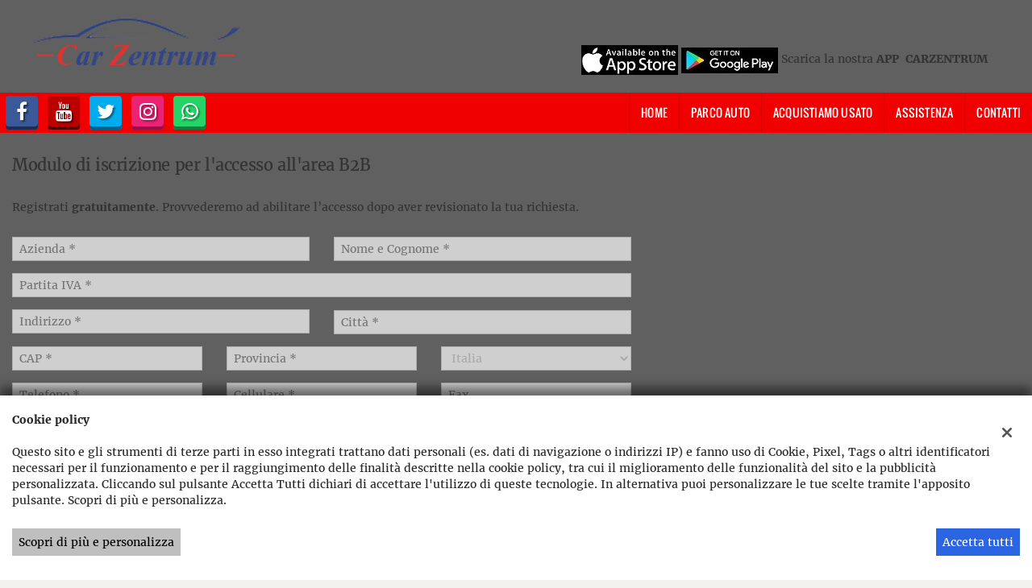

--- FILE ---
content_type: text/html; charset=UTF-8
request_url: https://www.carzentrum.it/registrazione-commerciante/
body_size: 17109
content:
<!DOCTYPE html>
<html lang="it-IT" class="no-js">
<head>
    <meta charset="UTF-8">
    <meta name="viewport" content="width=device-width, initial-scale=1, maximum-scale=1">
                <title>Modulo di iscrizione per l&#8217;accesso all&#8217;area B2B - Carzentrum</title>


<meta name="robots" content="index,follow">

		<!-- Open Graph data: Facebook & Google+ -->
		<meta property="og:type" content="article" />
		<meta property="og:url" content="https://www.carzentrum.it/registrazione-commerciante/" />
		<meta property="og:image" content="//dealer.cdn.gestionaleauto.com/wp-content/uploads/sites/800/2015/10/carzentrumpz.png">
		<meta property="og:title" content="Modulo di iscrizione per l&#8217;accesso all&#8217;area B2B - Carzentrum" />
		<!-- /Open Graph data: Facebook & Google+ -->

		<!-- Twitter meta tags -->
		<meta name="twitter:title" content="Modulo di iscrizione per l&#8217;accesso all&#8217;area B2B - Carzentrum">
		<meta name="twitter:card" content="summary" />
		<!-- /Twitter meta tags -->





    <!-- Favicon tags -->
<link rel="apple-touch-icon" sizes="57x57" href="//dealer.cdn.gestionaleauto.com/wp-content/uploads/sites/800/favicon/apple-icon-57x57.png?v=873205d1cf2a43087398906fc36d1729" />
<link rel="apple-touch-icon" sizes="60x60" href="//dealer.cdn.gestionaleauto.com/wp-content/uploads/sites/800/favicon/apple-icon-60x60.png?v=873205d1cf2a43087398906fc36d1729" />
<link rel="apple-touch-icon" sizes="72x72" href="//dealer.cdn.gestionaleauto.com/wp-content/uploads/sites/800/favicon/apple-icon-72x72.png?v=873205d1cf2a43087398906fc36d1729" />
<link rel="apple-touch-icon" sizes="76x76" href="//dealer.cdn.gestionaleauto.com/wp-content/uploads/sites/800/favicon/apple-icon-76x76.png?v=873205d1cf2a43087398906fc36d1729" />
<link rel="apple-touch-icon" sizes="114x114" href="//dealer.cdn.gestionaleauto.com/wp-content/uploads/sites/800/favicon/apple-icon-114x114.png?v=873205d1cf2a43087398906fc36d1729" />
<link rel="apple-touch-icon" sizes="120x120" href="//dealer.cdn.gestionaleauto.com/wp-content/uploads/sites/800/favicon/apple-icon-120x120.png?v=873205d1cf2a43087398906fc36d1729" />
<link rel="apple-touch-icon" sizes="144x144" href="//dealer.cdn.gestionaleauto.com/wp-content/uploads/sites/800/favicon/apple-icon-144x144.png?v=873205d1cf2a43087398906fc36d1729" />
<link rel="apple-touch-icon" sizes="152x152" href="//dealer.cdn.gestionaleauto.com/wp-content/uploads/sites/800/favicon/apple-icon-152x152.png?v=873205d1cf2a43087398906fc36d1729" />
<link rel="apple-touch-icon" sizes="180x180" href="//dealer.cdn.gestionaleauto.com/wp-content/uploads/sites/800/favicon/apple-icon-180x180.png?v=873205d1cf2a43087398906fc36d1729" />
<link rel="icon" type="image/png" sizes="192x192" href="//dealer.cdn.gestionaleauto.com/wp-content/uploads/sites/800/favicon/android-icon-192x192.png?v=873205d1cf2a43087398906fc36d1729" />
<link rel="icon" type="image/png" sizes="96x96" href="//dealer.cdn.gestionaleauto.com/wp-content/uploads/sites/800/favicon/favicon-96x96.png?v=873205d1cf2a43087398906fc36d1729" />
<link rel="icon" type="image/png" sizes="32x32" href="//dealer.cdn.gestionaleauto.com/wp-content/uploads/sites/800/favicon/favicon-32x32.png?v=873205d1cf2a43087398906fc36d1729" />
<link rel="icon" type="image/png" sizes="16x16" href="//dealer.cdn.gestionaleauto.com/wp-content/uploads/sites/800/favicon/favicon-16x16.png?v=873205d1cf2a43087398906fc36d1729" />
<link rel="icon" type="image/x-icon" sizes="16x16" href="//dealer.cdn.gestionaleauto.com/wp-content/uploads/sites/800/favicon/favicon.ico?v=873205d1cf2a43087398906fc36d1729" />
<link rel="manifest" href="//www.carzentrum.it/wp-content/uploads/sites/800/favicon/manifest.json?v=873205d1cf2a43087398906fc36d1729" />
<link rel="mask-icon" color="#f00000" href="//dealer.cdn.gestionaleauto.com/wp-content/uploads/sites/800/favicon/safari-pinned-tab.svg?v=873205d1cf2a43087398906fc36d1729" />
<meta name="msapplication-TileImage" content="//dealer.cdn.gestionaleauto.com/wp-content/uploads/sites/800/favicon/ms-icon-144x144.png?v=873205d1cf2a43087398906fc36d1729" />
<!-- /Favicon tags -->
    <!-- Theme meta -->
<meta name="theme-color" content="#f00000" />
<meta name="msapplication-TileColor" content="#f00000">
<meta name="msapplication-navbutton-color" content="#f00000" />
<!-- /Theme meta -->
    
<!-- All in One SEO Pack 2.2.6.2 by Michael Torbert of Semper Fi Web Design[-1,-1] -->
<!-- /all in one seo pack -->
<link rel='dns-prefetch' href='//dealer.cdn.gestionaleauto.com' />
<link rel='dns-prefetch' href='//carzentrumpz.dealer.gestionaleauto.com' />
<link rel='dns-prefetch' href='//s.w.org' />
		<script type="text/javascript">
			window._wpemojiSettings = {"baseUrl":"https:\/\/s.w.org\/images\/core\/emoji\/2\/72x72\/","ext":".png","svgUrl":"https:\/\/s.w.org\/images\/core\/emoji\/2\/svg\/","svgExt":".svg","source":{"concatemoji":"\/\/dealer.cdn.gestionaleauto.com\/wp-includes\/js\/wp-emoji-release.min.js"}};
			!function(a,b,c){function d(a){var c,d,e,f,g,h=b.createElement("canvas"),i=h.getContext&&h.getContext("2d"),j=String.fromCharCode;if(!i||!i.fillText)return!1;switch(i.textBaseline="top",i.font="600 32px Arial",a){case"flag":return i.fillText(j(55356,56806,55356,56826),0,0),!(h.toDataURL().length<3e3)&&(i.clearRect(0,0,h.width,h.height),i.fillText(j(55356,57331,65039,8205,55356,57096),0,0),c=h.toDataURL(),i.clearRect(0,0,h.width,h.height),i.fillText(j(55356,57331,55356,57096),0,0),d=h.toDataURL(),c!==d);case"diversity":return i.fillText(j(55356,57221),0,0),e=i.getImageData(16,16,1,1).data,f=e[0]+","+e[1]+","+e[2]+","+e[3],i.fillText(j(55356,57221,55356,57343),0,0),e=i.getImageData(16,16,1,1).data,g=e[0]+","+e[1]+","+e[2]+","+e[3],f!==g;case"simple":return i.fillText(j(55357,56835),0,0),0!==i.getImageData(16,16,1,1).data[0];case"unicode8":return i.fillText(j(55356,57135),0,0),0!==i.getImageData(16,16,1,1).data[0];case"unicode9":return i.fillText(j(55358,56631),0,0),0!==i.getImageData(16,16,1,1).data[0]}return!1}function e(a){var c=b.createElement("script");c.src=a,c.type="text/javascript",b.getElementsByTagName("head")[0].appendChild(c)}var f,g,h,i;for(i=Array("simple","flag","unicode8","diversity","unicode9"),c.supports={everything:!0,everythingExceptFlag:!0},h=0;h<i.length;h++)c.supports[i[h]]=d(i[h]),c.supports.everything=c.supports.everything&&c.supports[i[h]],"flag"!==i[h]&&(c.supports.everythingExceptFlag=c.supports.everythingExceptFlag&&c.supports[i[h]]);c.supports.everythingExceptFlag=c.supports.everythingExceptFlag&&!c.supports.flag,c.DOMReady=!1,c.readyCallback=function(){c.DOMReady=!0},c.supports.everything||(g=function(){c.readyCallback()},b.addEventListener?(b.addEventListener("DOMContentLoaded",g,!1),a.addEventListener("load",g,!1)):(a.attachEvent("onload",g),b.attachEvent("onreadystatechange",function(){"complete"===b.readyState&&c.readyCallback()})),f=c.source||{},f.concatemoji?e(f.concatemoji):f.wpemoji&&f.twemoji&&(e(f.twemoji),e(f.wpemoji)))}(window,document,window._wpemojiSettings);
		</script>
		<style type="text/css">
img.wp-smiley,
img.emoji {
	display: inline !important;
	border: none !important;
	box-shadow: none !important;
	height: 1em !important;
	width: 1em !important;
	margin: 0 .07em !important;
	vertical-align: -0.1em !important;
	background: none !important;
	padding: 0 !important;
}
</style>
<link rel='stylesheet' id='layerslider-css'  href='//dealer.cdn.gestionaleauto.com/wp-content/plugins/LayerSlider/static/css/layerslider.css' type='text/css' media='all' />
<link rel='stylesheet' id='contact-form-7-css'  href='//dealer.cdn.gestionaleauto.com/wp-content/plugins/contact-form-7/includes/css/styles.css' type='text/css' media='all' />
<link rel='stylesheet' id='fastgallery-main-style-css'  href='//dealer.cdn.gestionaleauto.com/wp-content/plugins/fastgallery/css/style.css' type='text/css' media='all' />
<link rel='stylesheet' id='photobox-css'  href='//dealer.cdn.gestionaleauto.com/wp-content/plugins/fastgallery/css/photobox.css' type='text/css' media='all' />
<link rel='stylesheet' id='photoboxie-css'  href='//dealer.cdn.gestionaleauto.com/wp-content/plugins/fastgallery/css/photobox.ie.css' type='text/css' media='all' />
<link rel='stylesheet' id='photobox-style-css'  href='//dealer.cdn.gestionaleauto.com/wp-content/plugins/fastgallery/css/photobox-style.css' type='text/css' media='all' />
<link rel='stylesheet' id='prettyPhoto-css'  href='//dealer.cdn.gestionaleauto.com/wp-content/plugins/fastgallery/css/prettyPhoto.css' type='text/css' media='all' />
<link rel='stylesheet' id='magnific-popup-css'  href='//dealer.cdn.gestionaleauto.com/wp-content/plugins/fastgallery/css/magnific-popup.css' type='text/css' media='all' />
<link rel='stylesheet' id='fotorama-css-css'  href='//dealer.cdn.gestionaleauto.com/wp-content/plugins/fastgallery/css/fotorama.css' type='text/css' media='all' />
<link rel='stylesheet' id='fonts-css'  href='//dealer.cdn.gestionaleauto.com/wp-content/plugins/fastgallery/css/fonts.css' type='text/css' media='all' />
<link rel='stylesheet' id='popup-message-css'  href='https://www.carzentrum.it/wp-content/themes/gestionaleauto/less/popup_message.css' type='text/css' media='all' />
<link rel='stylesheet' id='material-design-lite-css'  href='//dealer.cdn.gestionaleauto.com/wp-content/themes/gestionaleauto/bower_components/material-design-lite/material.min.css' type='text/css' media='all' />
<link rel='stylesheet' id='pbs_style-css'  href='//dealer.cdn.gestionaleauto.com/wp-content/plugins/page-builder-sandwich-premium/page_builder_sandwich/css/style.min.css' type='text/css' media='all' />
<link rel='stylesheet' id='pbs_glide_core-css'  href='//dealer.cdn.gestionaleauto.com/wp-content/plugins/page-builder-sandwich-premium/page_builder_sandwich/css/inc/glide/glide.core.min.css' type='text/css' media='all' />
<link rel='stylesheet' id='pbs_glide_theme-css'  href='//dealer.cdn.gestionaleauto.com/wp-content/plugins/page-builder-sandwich-premium/page_builder_sandwich/css/inc/glide/glide.theme.min.css' type='text/css' media='all' />
<link rel='stylesheet' id='pbs_agate-css'  href='//dealer.cdn.gestionaleauto.com/wp-content/plugins/page-builder-sandwich-premium/page_builder_sandwich/css/inc/highlight/agate.min.css' type='text/css' media='all' />
<link rel='stylesheet' id='custom-color-theme-css'  href='//dealer.cdn.gestionaleauto.com/wp-content/themes/gestionaleauto/custom_style.php?key=rya%7Crowtvpg%7Ctce&#038;sub=%7Crowtvpg%7Ctce&#038;d=873205d1cf2a43087398906fc36d1729' type='text/css' media='all' />
<link rel='stylesheet' id='cpsh-shortcodes-css'  href='//dealer.cdn.gestionaleauto.com/wp-content/plugins/column-shortcodes/assets/css/shortcodes.css' type='text/css' media='all' />
<script type='text/javascript' src='//dealer.cdn.gestionaleauto.com/wp-content/themes/gestionaleauto/bower_components/jquery/dist/jquery.min.js'></script>
<script type='text/javascript' src='//dealer.cdn.gestionaleauto.com/wp-content/themes/gestionaleauto/bower_components/crypto-js/core.js'></script>
<script type='text/javascript' src='//dealer.cdn.gestionaleauto.com/wp-content/themes/gestionaleauto/bower_components/crypto-js/md5.js'></script>
<script type='text/javascript' src='//dealer.cdn.gestionaleauto.com/wp-content/themes/gestionaleauto/js/ga_application_top.js?v=1.00'></script>
<script type='text/javascript' defer="defer" src='//dealer.cdn.gestionaleauto.com/wp-content/plugins/page-builder-sandwich-premium/page_builder_sandwich/js/min/frontend-map-min.js'></script>
<link rel='https://api.w.org/' href='https://www.carzentrum.it/wp-json/' />
<link rel="alternate" type="application/json+oembed" href="https://www.carzentrum.it/wp-json/oembed/1.0/embed?url=https%3A%2F%2Fwww.carzentrum.it%2Fregistrazione-commerciante%2F" />
<link rel="alternate" type="text/xml+oembed" href="https://www.carzentrum.it/wp-json/oembed/1.0/embed?url=https%3A%2F%2Fwww.carzentrum.it%2Fregistrazione-commerciante%2F&#038;format=xml" />
            <script>
                if (typeof GAConst == 'object') {
                    GAConst.Fallback = {
                        'default': "\/\/dealer.cdn.gestionaleauto.com\/wp-content\/themes\/gestionaleauto\/img\/placeholder\/default.png",
                        brand_class: {
                            'default': "\/\/dealer.cdn.gestionaleauto.com\/wp-content\/themes\/gestionaleauto\/img\/placeholder\/class\/1.png",
                            1: "\/\/dealer.cdn.gestionaleauto.com\/wp-content\/themes\/gestionaleauto\/img\/placeholder\/class\/1.png",
                            2: "\/\/dealer.cdn.gestionaleauto.com\/wp-content\/themes\/gestionaleauto\/img\/placeholder\/class\/2.png"                        },
                        body: {
                            'default': "\/\/dealer.cdn.gestionaleauto.com\/wp-content\/themes\/gestionaleauto\/img\/body\/default.png"                        }
                    };
                }
            </script>
                        <script type="text/javascript">
        var GAJSLoaderConfig = {
            allowed: [],
            ids: [],
            zendesk_id: "",
            zopim_id: "",
            seo_crossdomain: "false",
            seo_crossdomain_list: [],
            analytics_id: "",
            tag_manager_id: "",
            use_adwords: false,
            adwords_id: "",
            use_fb_sdk: false,
            use_pixel: false,
            pixel_id: "",
            fb_chat: {"id":""},
            page_type: "generic",
            page_title: "Modulo di iscrizione per l'accesso all'area B2B",
            cookies_list: {"needed":["PHPSESSID","qtrans_front_language","cookiesDirective","ga_logged_user","ga_logged_user_data","ga_carzentrumpz_b2b_orders","lead_popup_*","ga_financial_search"],"preferences":["ga_carzentrumpz_bookmarks","ga_bookmarks","ga_carzentrumpz_comparables"],"ux_improvement":[],"analytic":["ga_comparables","ga_rental_comparables","ga_tracker","ga_view_counter"],"marketing":["utm_source","utm_medium","utm_campaign","utm_term","utm_content","IDE","pagead\/landing","test_cookie","ads\/ga-audiences","_gcl_au"]},
            wp_ajax_url: "https:\/\/www.carzentrum.it\/wp-admin\/admin-ajax.php",
            custom_js_ajax_url: "https:\/\/www.carzentrum.it\/wp-content\/themes\/gestionaleauto\/ajax_slim\/get_custom_js.php",
        };
    </script>
</head>
<body class="registrazione-commerciante " data-lang="it">

    
        <div id="ga-page-wrapper" class="container-fluid  show-header row-offcanvas row-offcanvas-left">
                    <div class="ga-main-overlay">
        <img src="//dealer.cdn.gestionaleauto.com/wp-content/themes/gestionaleauto/img/close.png" class="ga-offcanvas-close-icon">
    <nav class="ga-main-nav-offcanvas sidebar-offcanvas">
                    <ul id="menu-main-nav-offcanvas" class="nav nav-pills nav-stacked">
                <li id="menu-item-43" class="menu-item menu-item-type-post_type menu-item-object-page menu-item-43"><a title="Home" href="https://www.carzentrum.it/">Home</a></li>
<li id="menu-item-44" class="menu-item menu-item-type-post_type menu-item-object-page menu-item-44"><a title="Parco Auto" href="https://www.carzentrum.it/lista-veicoli/">Parco Auto</a></li>
<li id="menu-item-45" class="menu-item menu-item-type-post_type menu-item-object-page menu-item-45"><a title="Acquistiamo usato" href="https://www.carzentrum.it/permuta/">Acquistiamo usato</a></li>
<li id="menu-item-46" class="menu-item menu-item-type-post_type menu-item-object-page menu-item-46"><a title="Assistenza" href="https://www.carzentrum.it/assistenza/">Assistenza</a></li>
<li id="menu-item-47" class="menu-item menu-item-type-post_type menu-item-object-page menu-item-47"><a title="Contatti" href="https://www.carzentrum.it/contatti/">Contatti</a></li>
            </ul>

            
            <div class="bookmarks-box bookmarks-box-offcanvas pull-right"></div>

            
            </nav>
    </div>

<header id="ga-header">
    <div class="ga-inner-wrapper hidden-xs">
        <div class="pull-left">
            <a class="ga-header-logo-link" href="https://www.carzentrum.it">
                                    <img class="ga-header-logo" src="//dealer.cdn.gestionaleauto.com/wp-content/uploads/sites/800/2015/10/carzentrumpz.png" alt="Carzentrum" />
                            </a>
                    </div>
        <div class="pull-right">
                            <div class="ga-header-textblock-wrapper">
                    <div class="ga-header-textblock">
                        <div style="float: right; margin-right: 20px; margin-top: 25px; text-align: right;">
<div style="float: right; margin-right: 20px; margin-top: 10px; text-align: center;">

<a href="//dealer.cdn.gestionaleauto.com/wp-content/uploads/sites/800/2015/11/APP-STORE.jpg"><img class="alignnone size-full wp-image-259" src="//dealer.cdn.gestionaleauto.com/wp-content/uploads/sites/800/2015/11/APP-STORE.jpg" alt="app-store" width="120" height="37" /></a> <a href="//dealer.cdn.gestionaleauto.com/wp-content/uploads/sites/800/2015/11/GOOGLE-PLAY.jpg"><img class="alignnone size-full wp-image-260" src="//dealer.cdn.gestionaleauto.com/wp-content/uploads/sites/800/2015/11/GOOGLE-PLAY.jpg" alt="google-play" width="120" height="32" /></a>

Scarica la nostra <strong>APP  CARZENTRUM</strong>

</div>
</div>                    </div>
                </div>
            
        </div>
        <div class="clearfix"></div>
    </div>

    <nav class="navbar navbar-default hidden-xs"><!-- main menu container; used to retrieve menu position to add/remove sticky effect -->
        <div class="ga-main-nav-wrapper"><!-- menu to which is added sticky effect (position: fixed, width: 100%, left: 0, top: 0) -->
            <div class="ga-main-nav-centerd-wrapper"><!-- div to center content in both version (sticky and non-sticky); use same width as container class -->
                                <!-- Social links -->
                <div class="pull-left ga-socials">
                                            <a href="https://www.facebook.com/Carzentrum.it" target="_blank" rel="nofollow"><i class="fa fa-facebook"></i></a>
                                            <a href="https://www.youtube.com/user/CARZENTRUM" target="_blank" rel="nofollow"><i class="fa fa-youtube"></i></a>
                                            <a href="https://twitter.com/carzentrummimmo" target="_blank" rel="nofollow"><i class="fa fa-twitter"></i></a>
                                            <a href="https://www.instagram.com/carzentrum.it/" target="_blank" rel="nofollow"><i class="fa fa-instagram"></i></a>
                                            <a href="tel:00393486839397" target="_blank" rel="nofollow"><i class="fa fa-whatsapp"></i></a>
                                    </div>
                
                <div class="bookmarks-box bookmarks-box-navbar pull-right"></div>

                <!-- Collect the nav links, forms, and other content for toggling -->
                <div class="collapse navbar-collapse pull-right ga-main-nav">
                                            <ul class="nav navbar-nav" id="menu-main-nav">
                            <li class="menu-item menu-item-type-post_type menu-item-object-page menu-item-43"><a title="Home" href="https://www.carzentrum.it/">Home</a></li>
<li class="menu-item menu-item-type-post_type menu-item-object-page menu-item-44"><a title="Parco Auto" href="https://www.carzentrum.it/lista-veicoli/">Parco Auto</a></li>
<li class="menu-item menu-item-type-post_type menu-item-object-page menu-item-45"><a title="Acquistiamo usato" href="https://www.carzentrum.it/permuta/">Acquistiamo usato</a></li>
<li class="menu-item menu-item-type-post_type menu-item-object-page menu-item-46"><a title="Assistenza" href="https://www.carzentrum.it/assistenza/">Assistenza</a></li>
<li class="menu-item menu-item-type-post_type menu-item-object-page menu-item-47"><a title="Contatti" href="https://www.carzentrum.it/contatti/">Contatti</a></li>
                        </ul>
                                    </div><!-- /.navbar-collapse -->

                <div class="clearfix"></div>
            </div>
        </div>
    </nav>

    <div class="ga-navbar-mobile-wrapper visible-xs-block">
        <div class="ga-navbar-mobile visible-xs-block">
            <a class="ga-navbar-mobile-anchor" href="#" data-toggle="offcanvas"><i class="fa fa-bars"></i></a>
            <a class="ga-navbar-mobile-logo" href="https://www.carzentrum.it">
                                    <img src="//dealer.cdn.gestionaleauto.com/wp-content/uploads/sites/800/2015/10/carzentrumpz.png" alt="Carzentrum" />
                            </a>

            <div class="clearfix"></div>

                    </div>
    </div>

</header>            <main id="ga-main" class="ga-inner-wrapper">
            <div class="ga-page-title-wrapper ">
    <div class="row">
                    <div class="col-xs-12 col-sm-12 col-md-12 col-lg-12 ga-page-title-inner-wrapper">
                                    <h1 class="ga-page-title">Modulo di iscrizione per l'accesso all'area B2B</h1>
                    </div>
            </div>
</div>
                <div class="row ga-dealers-area-row dealers-area-registration-row">

        <div class="col-xs-12">
        <p id="dealers-area-registration-text">Registrati <strong>gratuitamente</strong>. Provvederemo ad abilitare l&#8217;accesso dopo aver revisionato la tua richiesta.</p>
    </div>
    
    <div class="col-xs-12">

        <div id="ga-dealer-registration-form">

            <fieldset class="ga-form">

                <div class="row">

                    <div class="col-xs-12 col-sm-6">
                        <div class="ga-holder">
                                                        <input type="text" maxlength="100" id="ga-dealer-registration-company" name="ga-dealer-registration-company" class="ga-input" value=""  placeholder="Azienda *"  />
                        </div>
                    </div>

                    <div class="col-xs-12 col-sm-6">
                        <div class="ga-holder">
                                                        <input type="text" maxlength="100"  id="ga-dealer-registration-name" name="ga-dealer-registration-name" class="ga-input" value=""  placeholder="Nome e Cognome *"  />
                        </div>
                    </div>


                    <div class="col-xs-12">
                        <div class="ga-holder">
                                                        <input type="text" maxlength="50"  id="ga-dealer-registration-vat" name="ga-dealer-registration-vat" class="ga-input" value=""  placeholder="Partita IVA *"  />
                        </div>
                    </div>

                    <div class="col-xs-12 col-sm-6">
                        <div class="ga-holder">
                                                        <input type="text" maxlength="100" id="ga-dealer-registration-address" name="ga-dealer-registration-address" class="ga-input" value=""  placeholder="Indirizzo *"  />
                        </div>
                    </div>
                    <div class="col-xs-12 col-sm-6">
                        <input type="text" id="ga-dealer-company-address" name="address" placeholder="address" class="address-left-form" autocomplete="new-field"  style="position: absolute; left: -4000px; width: 30px;" tabindex="-1"  required/>
                    </div>
                    <div class="col-xs-12 col-sm-6">
                        <div class="ga-holder">
                                                        <input type="text" maxlength="50" id="ga-dealer-registration-town" name="ga-dealer-registration-town" class="ga-input" value=""  placeholder="Città *"  />
                        </div>
                    </div>

                    <div class="col-xs-12 col-sm-4">
                        <div class="ga-holder">
                                                        <input type="text" maxlength="10" id="ga-dealer-registration-zip" name="ga-dealer-registration-zip" class="ga-input" value=""  placeholder="CAP *"  />
                        </div>
                    </div>

                    <div class="col-xs-12 col-sm-4">
                        <div class="ga-holder">
                                                        <input type="text" maxlength="5" id="ga-dealer-registration-district" name="ga-dealer-registration-district" class="ga-input" value=""  placeholder="Provincia *"  />
                        </div>
                    </div>

                    <div class="col-xs-12 col-sm-4">
                        <div class="ga-holder">
                                                        <select id="ga-dealer-registration-country" name="ga-dealer-registration-country" class="ga-input">
                                <option value="">-- Paese *</option>
                                <option value="Africa">Africa</option>
                                <option value="Albania">Albania</option>
                                <option value="Austria">Austria</option>
                                <option value="Bulgaria">Bulgaria</option>
                                <option value="Cina">Cina</option>
                                <option value="Croazia">Croazia</option>
                                <option value="Francia">Francia</option>
                                <option value="Germania">Germania</option>
                                <option value="Irlanda">Irlanda</option>
                                <option value="Italia" selected>Italia</option>
                                <option value="Olanda">Olanda</option>
                                <option value="Polonia">Polonia</option>
                                <option value="Portogallo">Portogallo</option>
                                <option value="Regno Unito">Regno Unito</option>
                                <option value="Rep. San Marino">Rep. San Marino</option>
                                <option value="Repubblica Ceca">Repubblica Ceca</option>
                                <option value="Romania">Romania</option>
                                <option value="Russia">Russia</option>
                                <option value="Slovenia">Slovenia</option>
                                <option value="Spagna">Spagna</option>
                                <option value="Stati Uniti">Stati Uniti</option>
                                <option value="Svizzera">Svizzera</option>
                            </select>
                        </div>
                    </div>

                    <div class="col-xs-12 col-sm-4">
                        <div class="ga-holder">
                                                        <input type="text" maxlength="20" id="ga-dealer-registration-phone" name="ga-dealer-registration-phone" class="ga-input" value=""  placeholder="Telefono *"  />
                        </div>
                    </div>

                    <div class="col-xs-12 col-sm-4">
                        <div class="ga-holder">
                                                        <input type="text" maxlength="20" id="ga-dealer-registration-mobile" name="ga-dealer-registration-mobile" class="ga-input" value=""  placeholder="Cellulare *"  />
                        </div>
                    </div>

                    <div class="col-xs-12 col-sm-4">
                        <div class="ga-holder">
                                                        <input type="text" maxlength="20" id="ga-dealer-registration-fax" name="ga-dealer-registration-fax" class="ga-input" value=""  placeholder="Fax"  />
                        </div>
                    </div>

                    <div class="col-xs-12 col-sm-6">
                        <div class="ga-holder">
                                                        <input type="text" maxlength="50" id="ga-dealer-registration-email" name="ga-dealer-registration-email" class="ga-input" value=""  placeholder="Email *"  />
                        </div>
                    </div>

                    <div class="col-xs-12 col-sm-6">
                        <div class="ga-holder">
                                                        <input type="text" maxlength="100" id="ga-dealer-registration-agent" name="ga-dealer-registration-agent" class="ga-input" value=""  placeholder="Agente"  />
                        </div>
                    </div>

                    
                    <div class="col-xs-12">
                                                
<div class="ga-privacy-wrapper">
    <div class="ga-holder">
                                    <input type="checkbox" id="ga-dealer-registration-request-privacy" name="ga-dealer-registration-request-privacy" value="1" />
                <label for="ga-dealer-registration-request-privacy">Ho letto e accetto <a target="_blank" href="/it/privacy">l'informativa privacy</a> *</label><br />
            
                            <input type="checkbox" id="ga-dealer-registration-request-marketing" name="ga-dealer-registration-request-marketing" value="1" />
                <label for="ga-dealer-registration-request-marketing">Acconsento al trattamento dei miei dati per finalità di marketing </label><br />
            
                        </div>
</div>

<script type="text/javascript">
/**
 * Check if mandatory checkboxes are checked
 *
 * @returns {Object}
 */
function dealer_registration_validate_privacy_rules() {
    var result = new Object();
    result['status'] = true;
    result['message'] = "";

                    if (!$("#ga-dealer-registration-request-privacy").prop('checked')) {
            result['status'] = false;
            result['message'] = "Si prega di leggere e di accettare l'Informativa sulla Privacy.";

            return result;
        }
        
        
            
    return result;
}

/**
 * Returns checkboxes check status
 *
 * @returns {string}
 */
function dealer_registration_collect_privacy_data() {
            var data = new Object();

                data["privacy"] = $("#ga-dealer-registration-request-privacy").prop('checked');
        
                data["marketing"] = $("#ga-dealer-registration-request-marketing").prop('checked');
        
        
        return JSON.stringify(data);
    }
</script>
                    </div>

                    
                    <div class="col-xs-12">
                        <div class="ga-holder">
                            <div class="ga-form-output-submit-messages ga-error hidden">
                                <span class="ga-dealer-registration-output"></span>
                            </div>

                            <input type="button" id="ga-dealer-registration-send" name="ga-dealer-registration-send" class="ga-button ga-button-primary ga-button-large" value="Invia" />
                        </div>
                    </div>

                </div>

            </fieldset>

        </div>

    </div>
</div>

<script>
    var upload_files = 0,
        upload_filelist = {},
        registration_business_profile = false,
        registration_attached_files = false,
        email_pattern = /^([a-zA-Z0-9_\.\-])+\@(([a-zA-Z0-9\-])+\.)+([a-zA-Z0-9]{2,4})+$/;

    function removeDocument(file_id){
        if(confirm("Eliminare documento?")){
            $.ajax({
                type: 'POST',
                dataType: "json",
                url: "https:\/\/www.carzentrum.it\/wp-admin\/admin-ajax.php",
                data: {
                    'action':'document_delete',
                    'filename' : upload_filelist[file_id]
                },
                success:function(){
                    delete upload_filelist[file_id];
                    jQuery("#ga-document-preview-" + file_id).remove();
                }
            });
        }
    }

    // Form validation error message
    function ga_dealer_registration_output(message, success=false) {
        var output_wrapper = jQuery('.ga-form-output-submit-messages'),
            msg_container = jQuery('.ga-dealer-registration-output'),
            output_success_class = success? 'ga-success' : 'ga-error';

        output_wrapper
            .removeClass('hidden ga-success ga-error')
            .addClass(output_success_class)
            .show();

        msg_container.html(message);
    }

    (function($){

        $(document).ready(function() {

            $('#ga-dealer-registration-send').click(function(){

                                var checkboxes_validation = dealer_registration_validate_privacy_rules();
                if (! checkboxes_validation["status"]) {
                    ga_dealer_registration_output(checkboxes_validation["message"]);
                    return false;
                }

                
                var company_name = $.trim($('#ga-dealer-registration-company').val()),
                    company_address = $.trim($('#ga-dealer-registration-address').val()),
                    company_zip = $.trim($('#ga-dealer-registration-zip').val()),
                    company_town = $.trim($('#ga-dealer-registration-town').val()),
                    company_district = $.trim($('#ga-dealer-registration-district').val()),
                    company_vat = $.trim($('#ga-dealer-registration-vat').val()),
                    company_phone = $.trim($('#ga-dealer-registration-phone').val()),
                    company_mobile = $.trim($('#ga-dealer-registration-mobile').val()),
                    company_country = $.trim($('#ga-dealer-registration-country').val()),
                    company_fax = $.trim($('#ga-dealer-registration-fax').val()),
                    company_email = $.trim($('#ga-dealer-registration-email').val()),
                    company_contact = $.trim($('#ga-dealer-registration-name').val()),
                    company_agent = $.trim($('#ga-dealer-registration-agent').val()),
                    company_ad_address = $.trim($('#ga-dealer-company-address').val()),
                    documents = [],
                    required_attached_files = parseInt(registration_attached_files, 10);

                if(company_name == '' || company_address == '' || company_zip == '' || company_town == '' ||
                    company_district == '' || company_vat == '' || company_phone == '' || company_mobile == '' ||
                    company_email == '' || company_contact == ''){
                    ga_dealer_registration_output("I campi contrassegnati con * sono obbligatori.");
                    return false;
                }

                if(company_email != '' && !email_pattern.test(company_email)){
                    ga_dealer_registration_output("Inserisci un indirizzo email valido.");
                    return false;
                }

                if(company_country == ''){
                    ga_dealer_registration_output("Seleziona un paese.");
                    return false;
                }

                if(registration_business_profile && required_attached_files > 0 && Object.keys(upload_filelist).length !== required_attached_files) {
                    ga_dealer_registration_output("Sono richiesti esattamente  allegati.");
                    return false;
                }

                $.each(upload_filelist, function(index, value){
                    documents.push(upload_filelist[index]);
                });

                var privacy_data = dealer_registration_collect_privacy_data();
                
                $.ajax({
                    type: 'POST',
                    dataType: "json",
                    url: "https:\/\/www.carzentrum.it\/wp-admin\/admin-ajax.php",
                    data: {
                        'action':'dealer_registration_form_submit',
                        'dealer_company_name': company_name,
                        'dealer_company_address': company_address,
                        'dealer_company_zip': company_zip,
                        'dealer_company_town': company_town,
                        'dealer_company_district': company_district,
                        'dealer_company_vat': company_vat,
                        'dealer_company_phone': company_phone,
                        'dealer_company_mobile': company_mobile,
                        'dealer_company_fax': company_fax,
                        'dealer_company_email': company_email,
                        'dealer_company_country': company_country,
                        'dealer_company_contact': company_contact,
                        'dealer_company_agent': company_agent,
                        address: company_ad_address,
                        'documents': documents.join(';'),
                        'destination_email': "carzentrum12@virgilio.it",
                        'response_recipient': "carzentrum12@virgilio.it",
                        'response_recipient_name': "Carzentrum",
                        'privacy_data': privacy_data
                    },
                    beforeSend: function() {
                        $('body').css('cursor','wait');
                        $('.ga-form-output-submit-messages').fadeOut();
                        $('#ga-dealer-registration-send')
                            .attr('disabled', 'disabled')
                            .val('Attendi');
                    },
                    complete: function() {
                        $('body').css('cursor','default');
                        $('#ga-dealer-registration-send')
                            .removeAttr('disabled')
                            .val("Invia");
                    },
                    success:function(output) {
                        $('body').css('cursor','default');

                        if(output.code == '0'){
                            ga_dealer_registration_output(output.message);
                        } else if(output.code == '1') {
                            ga_dealer_registration_output(output.message, true);
                            /* Reset form content */
                            $('#ga-dealer-registration-form').find('input[type=text]').val('');
                            reset_privacy_checkboxes();
                            $('#ga-filelist').find('.ga-document-preview').remove();
                            upload_files = 0;
                            upload_filelist = {};
                        }
                    }
                });

            });

            var uploader = new plupload.Uploader({
                    runtimes: 'gears,html5,silverlight,browserplus,flash',
                    browse_button: 'ga-pictures-upload',
                    container: 'ga-upload-container',
                    unique_names: true,
                    url: "https:\/\/www.carzentrum.it\/wp-content\/themes\/gestionaleauto\/services\/ws_documents_upload.php",
                    flash_swf_url: "https:\/\/www.carzentrum.it\/wp-content\/themes\/gestionaleauto\/bower_components\/plupload\/js\/Moxie.swf",
                    silverlight_xap_url: "https:\/\/www.carzentrum.it\/wp-content\/themes\/gestionaleauto\/bower_components\/plupload\/js\/Moxie.xap",
                    filters: {
                        mime_types: [
                            { title : "Documenti e immagini", extensions : "pdf,doc,docx,jpg,jpeg,png" }
                        ],
                        max_file_size: "10240Kb",
                        prevent_duplicates: true
                    }
                }),
                progress_bar = $("#ga-upload-progresstext");

            uploader.bind('Init', function(up, params) {
                if ((params.runtime === "flash") || (params.runtime === "silverlight")){
                    $("#dragzone").hide();
                }
            });

            uploader.init();

            uploader.bind('FilesAdded', function(up, files) {

                upload_files = files.length;
                progress_bar.show();

                if(upload_files === 1)
                    progress_bar.text("Caricamento documento...");
                else
                    progress_bar.text(("Caricamento #N documenti...").replace("#N", upload_files));

                up.start();
                up.refresh();
            });

            uploader.bind('UploadProgress', function(up, files) {});

            uploader.bind('UploadComplete', function(up, files) {
                progress_bar.fadeOut();
            });

            uploader.bind('Error', function(up, err) {

                var error_message = "Errore durante il caricamento" + ' - ';

                switch(err.code){
                    case -600:
                        error_message += "La dimensione massima consentita per il file \u00e8 10MB.";
                        break;
                    case -601:
                        error_message += "Tipo file non valido. Caricare solo PDF, DOC or JPG.";
                        break;
                    default:
                        error_message += err.message + ' (' + "Codice di errore" + ': ' + (err.code).toString().slice(1)  + ').';
                        break;
                }

                if(err.file){
                    error_message += '<br />' + "Nome del file:" + ' ' + err.file.name;
                }

                progress_bar.html('<div class="ga-upload-error">' + error_message + '</div>').fadeIn();
                up.refresh();

            });

            uploader.bind('FileUploaded', function(up, file) {
                $('#ga-filelist').append(
                    "<div class='ga-document-preview' id='ga-document-preview-" + file.id  + "' style='display: none'>" +
                    "<div class='ga-document-image'>" +
                    "<i class='fa fa-paperclip'></i>" +
                    file.name +
                    "<a class='ga-remove-document' onclick='removeDocument(\"" + file.id + "\")'>X</a>" +
                    "</div>" +
                    "</div>"
                );
                $("#ga-document-preview-" + file.id).fadeIn();
                upload_filelist[file.id] = file.target_name;
            });

        });

    })(jQuery);
</script>
        <div class="clearfix"></div>
</main>
                </div><!-- id="ga-page-wrapper" -->
        
                    <div id="ga-footer-wrapper" class="container-fluid  row-offcanvas row-offcanvas-left">
                <footer id="ga-footer" class="ga-inner-wrapper">
                                                            <div class="row">
                        <div class="ga-footer-columns-wrapper row-same-height">
                                                        <div class="ga-footer-column col-md-3 col-sm-6 col-xs-12 col-md-height col-lg-height">
                                <a class="ga-footer-logo" href="https://www.carzentrum.it">
                                                                            <img src="//dealer.cdn.gestionaleauto.com/wp-content/uploads/sites/800/2018/08/IMG_2948.jpg" alt="Carzentrum" />
                                                                    </a>
                                                            </div>
                                                        <div class="ga-footer-column col-md-3 col-sm-6 col-xs-12 col-md-height col-lg-height">
                                <div class="ga-company-place-wrapper">
    <h3 class="ga-company-place-title"><i class="fa fa-map-marker"></i></h3>
    <h3 class="ga-company-place-title"><a href="/contatti/">Carzentrum sede di Potenza</a></h3>
    <p class="ga-company-place-address">
        Carzentrum sede di potenza Via del Gallitello, snc                <br />
        85100 Potenza (PZ)<br />
            </p>
            <div class="row ga-company-place-phones">
                                                <div class="col-xs-4 ga-company-place-contact-label">Domenico Perna: </div>
                                        <div class="col-xs-8 ga-company-place-contact-value"><a href="tel:+39 348 6839397">+39 348 6839397</a></div>
                                        <div class="clearfix"></div>
                                                                <div class="col-xs-4 ga-company-place-contact-label">Daniele Satriano: </div>
                                        <div class="col-xs-8 ga-company-place-contact-value"><a href="tel:+39 3206450513">+39 3206450513</a></div>
                                        <div class="clearfix"></div>
                                                                <div class="col-xs-4 ga-company-place-contact-label">Giovanni Zito: </div>
                                        <div class="col-xs-8 ga-company-place-contact-value"><a href="tel:+39 366 4656316">+39 366 4656316</a></div>
                                        <div class="clearfix"></div>
                                                                <div class="col-xs-4 ga-company-place-contact-label">Carzentrum.it Potenza: </div>
                                        <div class="col-xs-8 ga-company-place-contact-value"><a href="tel:+39097154457">+39097154457</a></div>
                                        <div class="clearfix"></div>
                                    </div>
            <div class="row ga-company-place-emails">
                                    <div class="col-xs-4 ga-company-place-contact-label">Domenico Perna: </div>
                <div class="col-xs-8 ga-company-place-contact-value"><a href="mailto:carzentrum12@virgilio.it">carzentrum12@virgilio.it</a></div>
                <div class="clearfix"></div>
                                                <div class="col-xs-4 ga-company-place-contact-label">Daniele Satriano: </div>
                <div class="col-xs-8 ga-company-place-contact-value"><a href="mailto:carzentrum@gmail.com">carzentrum@gmail.com</a></div>
                <div class="clearfix"></div>
                                                <div class="col-xs-4 ga-company-place-contact-label">Giovanni Zito: </div>
                <div class="col-xs-8 ga-company-place-contact-value"><a href="mailto:carzentrum@gmail.com">carzentrum@gmail.com</a></div>
                <div class="clearfix"></div>
                        </div>
            <div class="row">
        <div class="col-xs-12">
            <span class="ga-company-place-contact-value">
            <a href="http://maps.google.com/?q=40.631235+15.790242" target="_blank">Indicazioni stradali</a>
            </span>
        </div>
        <div class="clearfix"></div>
    </div>
    </div>
                            </div>
                            <div class="clearfix visible-xs-block visible-sm-block"></div>
                                                        <div class="ga-footer-column col-md-3 col-sm-6 col-xs-12 col-md-height col-lg-height">
                                <p class="ga-company-legal-info">
    <span class="ga-company-info-subtitle">Dati fiscali:<br /></span>
    CARZENTRUM<br />
                    Via del Gallitello, Potenza (PZ)<br>
                    <span class="ga-company-legal-info-label">C.F/P.IVA:</span>
                01714410766<br>
                    <span class="ga-company-legal-info-label">Registro delle imprese:</span>
                PZ<br>
    </p>

</br>CARZENTRUM GROUP SRL</br>
Via Santa Filomena, 20</br>
85014 Laurenzana (PZ)</br>
C.F/P.IVA: 02012160764</br>
Registro delle imprese: PZ                            </div>
                                                        <div class="ga-footer-column col-md-3 col-sm-6 col-xs-12 col-md-height col-lg-height">
                                                                    <h3 class="ga-footer-social-title">Seguici</h3>
                                    <div class="ga-footer-social-wrapper">
                                                                                <div class="ga-socials ga-footer-social ga-footer-social-medium">
                                            <a href="https://www.facebook.com/Carzentrum.it" target="_blank" rel="nofollow"><img src="//dealer.cdn.gestionaleauto.com/wp-content/themes/gestionaleauto/img/social/rounded/facebook.png" /></a>
                                        </div>
                                                                                                                        <div class="ga-socials ga-footer-social ga-footer-social-medium">
                                            <a href="https://www.youtube.com/user/CARZENTRUM" target="_blank" rel="nofollow"><img src="//dealer.cdn.gestionaleauto.com/wp-content/themes/gestionaleauto/img/social/rounded/youtube.png" /></a>
                                        </div>
                                                                                                                        <div class="ga-socials ga-footer-social ga-footer-social-medium">
                                            <a href="https://twitter.com/carzentrummimmo" target="_blank" rel="nofollow"><img src="//dealer.cdn.gestionaleauto.com/wp-content/themes/gestionaleauto/img/social/rounded/twitter.png" /></a>
                                        </div>
                                                                                                                        <div class="ga-socials ga-footer-social ga-footer-social-medium">
                                            <a href="https://www.instagram.com/carzentrum.it/" target="_blank" rel="nofollow"><img src="//dealer.cdn.gestionaleauto.com/wp-content/themes/gestionaleauto/img/social/rounded/instagram.png" /></a>
                                        </div>
                                                                                                                                                                                                            <div class="ga-socials ga-footer-social ga-footer-social-medium">
                                                <a href="tel:00393486839397" target="_blank" rel="nofollow"><img src="//dealer.cdn.gestionaleauto.com/wp-content/themes/gestionaleauto/img/social/rounded/whatsapp.png" /></a>
                                            </div>
                                                                            </div>
                                    <div class="clearfix"></div>

                                                                                                </div>
                            <div class="clearfix"></div>
                        </div>
                    </div>
                                                            <div class="ga-footer-copyright-wrapper">
                        <div class="row">
                                                        <div class="col-md-9 col-sm-9 col-xs-12 ga-footer-copyright">
                                <p>Copyright &copy; 2026 GestionaleAuto.com S.r.l., Tutti i diritti riservati - <a rel="nofollow" href="/it/privacy">Leggi l'informativa sulla privacy</a>  - <a rel="nofollow" href="/it/cookie-policy/">Cookie Policy</a><span class="ga-cookie-banner-link"> - <a href="#" onclick="GACookiePolicy.show_banner(true); return false;">Impostazioni dei cookie</a></span></p>
                            </div>
                            <div class="col-md-3 col-sm-3 col-xs-12 ga-footer-created-by">
                                <p>Sito creato da: <a href="http://www.gestionaleauto.com" target="_blank" title="GestionaleAuto.com - Automotive advertising strategy">GestionaleAuto.com</a></p>
                            </div>
                                                        <div class="clear"></div>
                        </div>
                    </div>
                </footer>

            </div><!-- id="ga-footer-wrapper" -->
        
        
<div class="ga-bottom-action-buttons hidden ">
    
            <!-- scroll top -->
        <div class="ga-scrolltop-anchor"><i class="fa fa-arrow-up"></i></div>
    </div>


<script>

jQuery(document).ready(function($) {
    GA.RapidContacts.init({
        showScrollTop: true,
        isVehicleDetail: false,
        isVehicleDetailV3: false,
        zopimActive: !!window.$zopim || false,
        zendeskActive: !!window.zE || false,
        btns: [],
    });
});
</script>

        <div id="ga-cookie-policy-wrapper" class="horizontal">
    <div class="ga-inner-wrapper">
        <div class="ga-content-wrapper">
            <div class="ga-main-view">
                <strong>Cookie policy</strong><br />
<br />
Questo sito e gli strumenti di terze parti in esso integrati trattano dati personali (es. dati di navigazione o indirizzi IP) e fanno uso di Cookie, Pixel, Tags o altri identificatori necessari per il funzionamento e per il raggiungimento delle finalità descritte nella cookie policy, tra cui il miglioramento delle funzionalità del sito e la pubblicità personalizzata. Cliccando sul pulsante Accetta Tutti dichiari di accettare l'utilizzo di queste tecnologie. In alternativa puoi personalizzare le tue scelte tramite l'apposito pulsante. Scopri di più e personalizza.                <div class="ga-buttons-wrapper row">
                    <div class="col-sm-6">
                        <button class="ga-button-inverted-text-color ga-button-settings" onclick="GACookiePolicy.show_settings_view()">Scopri di più e personalizza</button>
                    </div>
                    <div class="col-sm-6">
                        <button class="ga-button-default ga-button-accept" onclick="GACookiePolicy.accept_all()">Accetta tutti</button>
                    </div>
                </div>
            </div>
            <div class="ga-settings-view">
                <div class="ga-categories-header">
    <strong>Le tue preferenze di consenso</strong><br />
    <br />
    <div>
        Il seguente pannello ti consente di esprimere le tue preferenze di consenso alle tecnologie di tracciamento che adottiamo per offrire le funzionalità e svolgere le attività di seguito descritte.        Per ottenere maggiori informazioni sull'utilità e sul funzionamento di questi strumenti di tracciamento si rimanda alla cookie policy.        Puoi rivedere e modificare le tue scelte in qualsiasi momento.    </div>
    <div class="ga-buttons-wrapper ga-upper-buttons">
        <button class="ga-button-inverted-text-color ga-button-accept" onclick="GACookiePolicy.accept_all()"><i class="fa fa-check"></i> Accetta tutti</button>
        <!--<button class="ga-button-inverted-text-color ga-button-reject" onclick="GACookiePolicy.reject_all(false)"><i class="fa fa-times"></i> </button>-->
        <div class="clearfix"></div>
    </div>
</div>
<div class="accordion" id="bannerCookiesList">
    <div class="card">
        <div class="card-header" id="neededCookiesTitle">
            <span class="mb-0">
                <button class="btn btn-link btn-block text-left" type="button" data-toggle="collapse" data-target="#neededCookies" aria-expanded="false" aria-controls="neededCookies">
                    <i class="fa fa-caret-right"></i> Cookie necessari                </button>
            </span>
            <div class="float-right">
                <span>sempre abilitato</span>
            </div>
            <div class="clearfix"></div>
        </div>
        <div id="neededCookies" class="collapse" aria-labelledby="headingOne" data-parent="#bannerCookiesList">
            <div class="card-body">
                <strong class="text-uppercase">Cookie necessari:</strong><br />
I cookie necessari consentono il corretto funzionamento del sito, ad esempio l'accesso ad aree protette o alla lingua corrente. Il sito non può funzionare correttamente senza questi cookie.<br />
<br />

<div class="ga-cookie-policy-table-wrapper">
    <table>
        <thead>
        <tr>
            <th>Provider</th>
            <th>Nome cookie</th>
            <th>Durata<br />(giorni)</th>
            <th>Finalità</th>
        </tr>
        </thead>
        <tbody>
                    <tr>
                <td>GestionaleAuto.com</td>
                <td>PHPSESSID</td>
                <td>sessione</td>
                <td>Questo cookie è nativo per le applicazioni PHP. Il cookie viene utilizzato per memorizzare e identificare l'ID di sessione univoco di un utente allo scopo di gestire la sessione dell'utente sul sito web. Il cookie è un cookie di sessione e viene eliminato alla chiusura di tutte le finestre del browser.</td>
            </tr>
                    <tr>
                <td>GestionaleAuto.com</td>
                <td>qtrans_front_language</td>
                <td>365</td>
                <td>Questo cookie è impostato dal plugin qTranslate per WordPress. Il cookie viene utilizzato per gestire la lingua preferita del visitatore.</td>
            </tr>
                    <tr>
                <td>GestionaleAuto.com</td>
                <td>cookiesDirective</td>
                <td>182</td>
                <td>Questo cookie tiene traccia delle preferenze sull'uso dei cookie nel sito.</td>
            </tr>
                    <tr>
                <td>GestionaleAuto.com</td>
                <td>cookiesDirective</td>
                <td>sessione</td>
                <td>Questo cookie tiene traccia delle preferenze sull'uso dei cookie nel sito, solo per la sessione corrente poiché l'utente chiude il banner della cookie policy senza accettare o rifiutare le categorie di cookie.</td>
            </tr>
                    <tr>
                <td>GestionaleAuto.com</td>
                <td>ga_logged_user</td>
                <td>7</td>
                <td>Questo cookie identifica un utente registrato nell'Area Rivenditori.</td>
            </tr>
                    <tr>
                <td>GestionaleAuto.com</td>
                <td>ga_logged_user_data</td>
                <td>7</td>
                <td>Questo cookie contiene le impostazioni dell'Area Rivenditori (versione avanzata) per uno specifico utente registrato.</td>
            </tr>
                    <tr>
                <td>GestionaleAuto.com</td>
                <td>ga_carzentrumpz_b2b_orders</td>
                <td>90</td>
                <td>Questo cookie contiene i veicoli presenti nel carrello dell'Area Rivenditori (versione avanzata).</td>
            </tr>
                    <tr>
                <td>GestionaleAuto.com</td>
                <td>lead_popup_*</td>
                <td>7</td>
                <td>Questo cookie disabilita la visualizzazione di un popup di lead nel caso in cui sia impostato per essere mostrato una sola volta.</td>
            </tr>
                    <tr>
                <td>GestionaleAuto.com</td>
                <td>lead_popup_*</td>
                <td>30</td>
                <td>Questo cookie disabilita la visualizzazione di un popup di lead se un lead è stato effettivamente raccolto.</td>
            </tr>
                    <tr>
                <td>GestionaleAuto.com</td>
                <td>ga_financial_search</td>
                <td>1</td>
                <td>Questo cookie contiene i parametri finanziari usati dal simulatore nella pagina di dettaglio veicolo.</td>
            </tr>
                </tbody>
    </table>
</div>

<br />

            </div>
        </div>
    </div>
    <div class="card">
        <div class="card-header" id="preferencesCookiesTitle">
            <span class="mb-0">
                <button class="btn btn-link btn-block text-left collapsed" type="button" data-toggle="collapse" data-target="#preferencesCookies" aria-expanded="false" aria-controls="preferencesCookies">
                    <i class="fa fa-caret-right"></i> Cookie delle preferenze                </button>
            </span>
            <div class="float-right">
                <label class="mdl-switch mdl-js-switch mdl-js-ripple-effect" for="preferences-cookies">
                    <input type="checkbox" id="preferences-cookies" class="mdl-switch__input" data-category="preferences" checked />
                    <span class="mdl-switch__label"></span>
                </label>
            </div>
            <div class="clearfix"></div>
        </div>
        <div id="preferencesCookies" class="collapse" aria-labelledby="headingTwo" data-parent="#bannerCookiesList">
            <div class="card-body">
                <strong class="text-uppercase">Cookie delle preferenze:</strong><br />
I cookie di preferenza consentono di memorizzare informazioni che migliorano l'utilizzo del sito, come le tue auto preferite.<br />
<br />

<div class="ga-cookie-policy-table-wrapper">
    <table>
        <thead>
        <tr>
            <th>Provider</th>
            <th>Nome cookie</th>
            <th>Durata<br />(giorni)</th>
            <th>Finalità</th>
        </tr>
        </thead>
        <tbody>
                    <tr>
                <td>GestionaleAuto.com</td>
                <td>ga_carzentrumpz_bookmarks</td>
                <td>90</td>
                <td>Questo cookie contiene i veicoli preferiti selezionati dall'utente.</td>
            </tr>
                    <tr>
                <td>GestionaleAuto.com</td>
                <td>ga_bookmarks</td>
                <td>90</td>
                <td>Questo cookie contiene i veicoli preferiti selezionati dall'utente (duplicato di ga_*_bookmarks, utilizzato per motivi tecnici dal sistema di caching).</td>
            </tr>
                    <tr>
                <td>GestionaleAuto.com</td>
                <td>ga_carzentrumpz_comparables</td>
                <td>90</td>
                <td>Questo cookie contiene i veicoli preferiti attualmente confrontati.</td>
            </tr>
                </tbody>
    </table>
</div>

<br />

            </div>
        </div>
    </div>
    <div class="card">
        <div class="card-header" id="uxImprovementCookiesTitle">
            <span class="mb-0">
                <button class="btn btn-link btn-block text-left collapsed" type="button" data-toggle="collapse" data-target="#uxImprovementCookies" aria-expanded="false" aria-controls="uxImprovementCookies">
                    <i class="fa fa-caret-right"></i> Cookie per il miglioramento dell'esperienza utente                </button>
            </span>
            <div class="float-right">
                <label class="mdl-switch mdl-js-switch mdl-js-ripple-effect" for="uxImprovement-cookies">
                    <input type="checkbox" id="uxImprovement-cookies" class="mdl-switch__input" data-category="ux_improvement" checked />
                    <span class="mdl-switch__label"></span>
                </label>
            </div>
            <div class="clearfix"></div>
        </div>
        <div id="uxImprovementCookies" class="collapse" aria-labelledby="headingTwo" data-parent="#bannerCookiesList">
            <div class="card-body">
                <strong class="text-uppercase">Cookie per il miglioramento dell'esperienza utente:</strong><br />
I cookie per il miglioramento dell'esperienza utente consentono di utilizzare il sito nel migliore dei modi, ad esempio tramite una chat.<br />
<br />

<div class="ga-cookie-policy-table-wrapper">
    <table>
        <thead>
        <tr>
            <th>Provider</th>
            <th>Nome cookie</th>
            <th>Durata<br />(giorni)</th>
            <th>Finalità</th>
        </tr>
        </thead>
        <tbody>
                </tbody>
    </table>
</div>

<br />

            </div>
        </div>
    </div>
    <div class="card">
        <div class="card-header" id="analyticCookiesTitle">
            <span class="mb-0">
                <button class="btn btn-link btn-block text-left collapsed" type="button" data-toggle="collapse" data-target="#analyticCookies" aria-expanded="false" aria-controls="analyticCookies">
                    <i class="fa fa-caret-right"></i> Cookie analitici                </button>
            </span>
            <div class="float-right">
                <label class="mdl-switch mdl-js-switch mdl-js-ripple-effect" for="analytic-cookies">
                    <input type="checkbox" id="analytic-cookies" class="mdl-switch__input" data-category="analytic" checked />
                    <span class="mdl-switch__label"></span>
                </label>
            </div>
            <div class="clearfix"></div>
        </div>
        <div id="analyticCookies" class="collapse" aria-labelledby="headingTwo" data-parent="#bannerCookiesList">
            <div class="card-body">
                <strong class="text-uppercase">Cookie analitici:</strong><br />
I cookie analitici forniscono statistiche anonime sulle visite alle varie pagine del sito.<br />
<br />

<div class="ga-cookie-policy-table-wrapper">
    <table>
        <thead>
        <tr>
            <th>Provider</th>
            <th>Nome cookie</th>
            <th>Durata<br />(giorni)</th>
            <th>Finalità</th>
        </tr>
        </thead>
        <tbody>
                    <tr>
                <td>GestionaleAuto.com</td>
                <td>ga_comparables</td>
                <td>90</td>
                <td>Questo cookie contiene i veicoli preferiti attualmente confrontati (duplicato di ga_*_comparables, utilizzato per motivi tecnici dal sistema di caching).</td>
            </tr>
                    <tr>
                <td>GestionaleAuto.com</td>
                <td>ga_rental_comparables</td>
                <td>90</td>
                <td>Questo cookie contiene i veicoli a noleggio preferiti attualmente confrontati (duplicato di ga_*_rental_comparables, utilizzato per motivi tecnici dal sistema di caching).</td>
            </tr>
                    <tr>
                <td>GestionaleAuto.com</td>
                <td>ga_tracker</td>
                <td>1</td>
                <td>Questo cookie definisce un elenco di veicoli visitati.</td>
            </tr>
                    <tr>
                <td>GestionaleAuto.com</td>
                <td>ga_view_counter</td>
                <td>1</td>
                <td>Questo cookie definisce un elenco di veicoli con il conteggio del numero di visite.</td>
            </tr>
                </tbody>
    </table>
</div>

<br />

            </div>
        </div>
    </div>
    <div class="card">
        <div class="card-header" id="marketingCookiesTitle">
            <span class="mb-0">
                <button class="btn btn-link btn-block text-left collapsed" type="button" data-toggle="collapse" data-target="#marketingCookies" aria-expanded="false" aria-controls="marketingCookies">
                    <i class="fa fa-caret-right"></i> Cookie di marketing                </button>
            </span>
            <div class="float-right">
                <label class="mdl-switch mdl-js-switch mdl-js-ripple-effect" for="marketing-cookies">
                    <input type="checkbox" id="marketing-cookies" class="mdl-switch__input" data-category="marketing" checked />
                    <span class="mdl-switch__label"></span>
                </label>
            </div>
            <div class="clearfix"></div>
        </div>
        <div id="marketingCookies" class="collapse" aria-labelledby="headingTwo" data-parent="#bannerCookiesList">
            <div class="card-body">
                <strong class="text-uppercase">Cookie di marketing:</strong><br />
I cookie di marketing tengono traccia dei siti visitati dagli utenti e consentono la visualizzazione di annunci pubblicitari più idonei, in base alle preferenze di visita.<br />
<br />

<div class="ga-cookie-policy-table-wrapper">
    <table>
        <thead>
        <tr>
            <th>Provider</th>
            <th>Nome cookie</th>
            <th>Durata<br />(giorni)</th>
            <th>Finalità</th>
        </tr>
        </thead>
        <tbody>
                    <tr>
                <td>GestionaleAuto.com</td>
                <td>utm_source</td>
                <td>sessione</td>
                <td>Questo cookie definisce l'entità dell'inserzionista di una campagna di remarketing.</td>
            </tr>
                    <tr>
                <td>GestionaleAuto.com</td>
                <td>utm_medium</td>
                <td>sessione</td>
                <td>Questo cookie definisce il mezzo utilizzato per una campagna di remarketing (es. newsletter).</td>
            </tr>
                    <tr>
                <td>GestionaleAuto.com</td>
                <td>utm_campaign</td>
                <td>sessione</td>
                <td>Questo cookie definisce il nome della campagna di remarketing.</td>
            </tr>
                    <tr>
                <td>GestionaleAuto.com</td>
                <td>utm_term</td>
                <td>sessione</td>
                <td>Questo cookie definisce la parola chiave che ha prodotto il click in una campagna di remarketing.</td>
            </tr>
                    <tr>
                <td>GestionaleAuto.com</td>
                <td>utm_content</td>
                <td>sessione</td>
                <td>Questo cookie definisce la distinzione tra diverse entità che hanno prodotto il clic in una campagna di remarketing (es. due link nella stessa email).</td>
            </tr>
                    <tr>
                <td>Google</td>
                <td>IDE</td>
                <td>365</td>
                <td>Questo cookie viene utilizzato da Google DoubleClick per registrare e segnalare le azioni dell'utente sul sito dopo aver visualizzato o cliccato su uno degli annunci pubblicitari dell'inserzionista al fine di misurare l'efficacia di un annuncio pubblicitario e presentare pubblicità mirata all'utente.</td>
            </tr>
                    <tr>
                <td>Google</td>
                <td>pagead/landing</td>
                <td>sessione</td>
                <td>Questo cookie raccoglie dati sul comportamento dei visitatori da più siti Web al fine di presentare annunci pubblicitari più pertinenti. Ciò consente inoltre al sito Web di limitare il numero di volte in cui a un visitatore viene mostrato lo stesso annuncio.</td>
            </tr>
                    <tr>
                <td>Google</td>
                <td>test_cookie</td>
                <td>1</td>
                <td>Questo cookie viene utilizzato per verificare se il browser dell'utente supporta i cookie.</td>
            </tr>
                    <tr>
                <td>Google</td>
                <td>ads/ga-audiences</td>
                <td>sessione</td>
                <td>Questo cookie viene utilizzato da Google AdWords per coinvolgere nuovamente i visitatori che potrebbero convertirsi in clienti in base al comportamento online del visitatore attraverso i siti web.</td>
            </tr>
                    <tr>
                <td>Google</td>
                <td>_gcl_au</td>
                <td>91</td>
                <td>Questo cookie viene utilizzato da Google AdSense per testare l'efficacia della pubblicità su tutti i siti Web che utilizzano i loro servizi.</td>
            </tr>
                </tbody>
    </table>
</div>
            </div>
        </div>
    </div>
</div>
<div class="ga-buttons-wrapper row">
    <div class="col-sm-6">
        <button class="ga-button-inverted-text-color ga-button-settings" onclick="GACookiePolicy.show_full_policy()">Leggi la cookie policy</button>
    </div>
    <div class="col-sm-6">
        <button class="ga-button-default ga-button-custom-save" onclick="GACookiePolicy.save_selected()">Salva le impostazioni</button>
    </div>
</div>            </div>
            <div class="ga-policy-view">
                <strong>Cookie policy completa</strong><br />
                <br />
                <h2>TITOLARE DEL TRATTAMENTO</h2>
<p>
    Il titolare del trattamento è <strong>CARZENTRUM</strong> con sede in <strong>Via del Gallitello, Potenza (PZ)</strong>
</p>
<h2>COSA SONO I COOKIES</h2>
<p>
    Il cookie è un piccolo file di testo contenente una certa quantità di informazioni scambiato tra un sito internet ed il tuo terminale (solitamente il browser) ed è normalmente utilizzato dal gestore del sito internet per memorizzare le informazioni necessarie a migliorare la navigazione all'interno del sito ovvero per inviare messaggi pubblicitari in linea con le preferenze manifestate dall'utente nell'ambito della navigazione in rete. Quando si visita di nuovo lo stesso sito o qualunque altro sito il dispositivo dell'utente verifica la presenza di un cookie riconosciuto, in modo da potere leggere le informazioni in esso contenute. I diversi cookie contengono informazioni diverse e sono utilizzati per scopi differenti (navigazione efficiente nelle pagine di un medesimo sito, profilazione al fine di inviare messaggi promozionali mirati, analisi sul numero delle visite al sito).
</p>
<p>
    Nel corso della navigazione l'utente può ricevere sul suo terminale anche cookie inviati da siti o da web server diversi (c.d. terze parti), sui quali possono risiedere alcuni elementi (ad es. immagini, mappe, suoni, specifici link a pagine di altri domini) presenti sul sito che l'utente sta visitando.
</p>
<p>
    Più in generale, alcuni cookie (definiti cookie di sessione) sono assegnati al dispositivo dell'utente soltanto per la durata dell'accesso al sito e scadono automaticamente alla chiusura del browser. Altri cookie (definiti persistenti) restano nel dispositivo per un periodo di tempo prolungato.
</p>
<p>
    Le specifiche finalità delle diverse tipologie di cookie installati in questo sito sono di seguito descritte.
</p>
<p>
    Puoi disattivare i cookie seguendo le informazioni di seguito riportate.
</p>
<h2>TIPOLOGIE DI COOKIES UTILIZZATI DA QUESTO SITO</h2>
<strong class="text-uppercase">Cookie necessari:</strong><br />
I cookie necessari consentono il corretto funzionamento del sito, ad esempio l'accesso ad aree protette o alla lingua corrente. Il sito non può funzionare correttamente senza questi cookie.<br />
<br />

<div class="ga-cookie-policy-table-wrapper">
    <table>
        <thead>
        <tr>
            <th>Provider</th>
            <th>Nome cookie</th>
            <th>Durata<br />(giorni)</th>
            <th>Finalità</th>
        </tr>
        </thead>
        <tbody>
                    <tr>
                <td>GestionaleAuto.com</td>
                <td>PHPSESSID</td>
                <td>sessione</td>
                <td>Questo cookie è nativo per le applicazioni PHP. Il cookie viene utilizzato per memorizzare e identificare l'ID di sessione univoco di un utente allo scopo di gestire la sessione dell'utente sul sito web. Il cookie è un cookie di sessione e viene eliminato alla chiusura di tutte le finestre del browser.</td>
            </tr>
                    <tr>
                <td>GestionaleAuto.com</td>
                <td>qtrans_front_language</td>
                <td>365</td>
                <td>Questo cookie è impostato dal plugin qTranslate per WordPress. Il cookie viene utilizzato per gestire la lingua preferita del visitatore.</td>
            </tr>
                    <tr>
                <td>GestionaleAuto.com</td>
                <td>cookiesDirective</td>
                <td>182</td>
                <td>Questo cookie tiene traccia delle preferenze sull'uso dei cookie nel sito.</td>
            </tr>
                    <tr>
                <td>GestionaleAuto.com</td>
                <td>cookiesDirective</td>
                <td>sessione</td>
                <td>Questo cookie tiene traccia delle preferenze sull'uso dei cookie nel sito, solo per la sessione corrente poiché l'utente chiude il banner della cookie policy senza accettare o rifiutare le categorie di cookie.</td>
            </tr>
                    <tr>
                <td>GestionaleAuto.com</td>
                <td>ga_logged_user</td>
                <td>7</td>
                <td>Questo cookie identifica un utente registrato nell'Area Rivenditori.</td>
            </tr>
                    <tr>
                <td>GestionaleAuto.com</td>
                <td>ga_logged_user_data</td>
                <td>7</td>
                <td>Questo cookie contiene le impostazioni dell'Area Rivenditori (versione avanzata) per uno specifico utente registrato.</td>
            </tr>
                    <tr>
                <td>GestionaleAuto.com</td>
                <td>ga_carzentrumpz_b2b_orders</td>
                <td>90</td>
                <td>Questo cookie contiene i veicoli presenti nel carrello dell'Area Rivenditori (versione avanzata).</td>
            </tr>
                    <tr>
                <td>GestionaleAuto.com</td>
                <td>lead_popup_*</td>
                <td>7</td>
                <td>Questo cookie disabilita la visualizzazione di un popup di lead nel caso in cui sia impostato per essere mostrato una sola volta.</td>
            </tr>
                    <tr>
                <td>GestionaleAuto.com</td>
                <td>lead_popup_*</td>
                <td>30</td>
                <td>Questo cookie disabilita la visualizzazione di un popup di lead se un lead è stato effettivamente raccolto.</td>
            </tr>
                    <tr>
                <td>GestionaleAuto.com</td>
                <td>ga_financial_search</td>
                <td>1</td>
                <td>Questo cookie contiene i parametri finanziari usati dal simulatore nella pagina di dettaglio veicolo.</td>
            </tr>
                </tbody>
    </table>
</div>

<br />

<strong class="text-uppercase">Cookie delle preferenze:</strong><br />
I cookie di preferenza consentono di memorizzare informazioni che migliorano l'utilizzo del sito, come le tue auto preferite.<br />
<br />

<div class="ga-cookie-policy-table-wrapper">
    <table>
        <thead>
        <tr>
            <th>Provider</th>
            <th>Nome cookie</th>
            <th>Durata<br />(giorni)</th>
            <th>Finalità</th>
        </tr>
        </thead>
        <tbody>
                    <tr>
                <td>GestionaleAuto.com</td>
                <td>ga_carzentrumpz_bookmarks</td>
                <td>90</td>
                <td>Questo cookie contiene i veicoli preferiti selezionati dall'utente.</td>
            </tr>
                    <tr>
                <td>GestionaleAuto.com</td>
                <td>ga_bookmarks</td>
                <td>90</td>
                <td>Questo cookie contiene i veicoli preferiti selezionati dall'utente (duplicato di ga_*_bookmarks, utilizzato per motivi tecnici dal sistema di caching).</td>
            </tr>
                    <tr>
                <td>GestionaleAuto.com</td>
                <td>ga_carzentrumpz_comparables</td>
                <td>90</td>
                <td>Questo cookie contiene i veicoli preferiti attualmente confrontati.</td>
            </tr>
                </tbody>
    </table>
</div>

<br />

<strong class="text-uppercase">Cookie per il miglioramento dell'esperienza utente:</strong><br />
I cookie per il miglioramento dell'esperienza utente consentono di utilizzare il sito nel migliore dei modi, ad esempio tramite una chat.<br />
<br />

<div class="ga-cookie-policy-table-wrapper">
    <table>
        <thead>
        <tr>
            <th>Provider</th>
            <th>Nome cookie</th>
            <th>Durata<br />(giorni)</th>
            <th>Finalità</th>
        </tr>
        </thead>
        <tbody>
                </tbody>
    </table>
</div>

<br />

<strong class="text-uppercase">Cookie analitici:</strong><br />
I cookie analitici forniscono statistiche anonime sulle visite alle varie pagine del sito.<br />
<br />

<div class="ga-cookie-policy-table-wrapper">
    <table>
        <thead>
        <tr>
            <th>Provider</th>
            <th>Nome cookie</th>
            <th>Durata<br />(giorni)</th>
            <th>Finalità</th>
        </tr>
        </thead>
        <tbody>
                    <tr>
                <td>GestionaleAuto.com</td>
                <td>ga_comparables</td>
                <td>90</td>
                <td>Questo cookie contiene i veicoli preferiti attualmente confrontati (duplicato di ga_*_comparables, utilizzato per motivi tecnici dal sistema di caching).</td>
            </tr>
                    <tr>
                <td>GestionaleAuto.com</td>
                <td>ga_rental_comparables</td>
                <td>90</td>
                <td>Questo cookie contiene i veicoli a noleggio preferiti attualmente confrontati (duplicato di ga_*_rental_comparables, utilizzato per motivi tecnici dal sistema di caching).</td>
            </tr>
                    <tr>
                <td>GestionaleAuto.com</td>
                <td>ga_tracker</td>
                <td>1</td>
                <td>Questo cookie definisce un elenco di veicoli visitati.</td>
            </tr>
                    <tr>
                <td>GestionaleAuto.com</td>
                <td>ga_view_counter</td>
                <td>1</td>
                <td>Questo cookie definisce un elenco di veicoli con il conteggio del numero di visite.</td>
            </tr>
                </tbody>
    </table>
</div>

<br />

<strong class="text-uppercase">Cookie di marketing:</strong><br />
I cookie di marketing tengono traccia dei siti visitati dagli utenti e consentono la visualizzazione di annunci pubblicitari più idonei, in base alle preferenze di visita.<br />
<br />

<div class="ga-cookie-policy-table-wrapper">
    <table>
        <thead>
        <tr>
            <th>Provider</th>
            <th>Nome cookie</th>
            <th>Durata<br />(giorni)</th>
            <th>Finalità</th>
        </tr>
        </thead>
        <tbody>
                    <tr>
                <td>GestionaleAuto.com</td>
                <td>utm_source</td>
                <td>sessione</td>
                <td>Questo cookie definisce l'entità dell'inserzionista di una campagna di remarketing.</td>
            </tr>
                    <tr>
                <td>GestionaleAuto.com</td>
                <td>utm_medium</td>
                <td>sessione</td>
                <td>Questo cookie definisce il mezzo utilizzato per una campagna di remarketing (es. newsletter).</td>
            </tr>
                    <tr>
                <td>GestionaleAuto.com</td>
                <td>utm_campaign</td>
                <td>sessione</td>
                <td>Questo cookie definisce il nome della campagna di remarketing.</td>
            </tr>
                    <tr>
                <td>GestionaleAuto.com</td>
                <td>utm_term</td>
                <td>sessione</td>
                <td>Questo cookie definisce la parola chiave che ha prodotto il click in una campagna di remarketing.</td>
            </tr>
                    <tr>
                <td>GestionaleAuto.com</td>
                <td>utm_content</td>
                <td>sessione</td>
                <td>Questo cookie definisce la distinzione tra diverse entità che hanno prodotto il clic in una campagna di remarketing (es. due link nella stessa email).</td>
            </tr>
                    <tr>
                <td>Google</td>
                <td>IDE</td>
                <td>365</td>
                <td>Questo cookie viene utilizzato da Google DoubleClick per registrare e segnalare le azioni dell'utente sul sito dopo aver visualizzato o cliccato su uno degli annunci pubblicitari dell'inserzionista al fine di misurare l'efficacia di un annuncio pubblicitario e presentare pubblicità mirata all'utente.</td>
            </tr>
                    <tr>
                <td>Google</td>
                <td>pagead/landing</td>
                <td>sessione</td>
                <td>Questo cookie raccoglie dati sul comportamento dei visitatori da più siti Web al fine di presentare annunci pubblicitari più pertinenti. Ciò consente inoltre al sito Web di limitare il numero di volte in cui a un visitatore viene mostrato lo stesso annuncio.</td>
            </tr>
                    <tr>
                <td>Google</td>
                <td>test_cookie</td>
                <td>1</td>
                <td>Questo cookie viene utilizzato per verificare se il browser dell'utente supporta i cookie.</td>
            </tr>
                    <tr>
                <td>Google</td>
                <td>ads/ga-audiences</td>
                <td>sessione</td>
                <td>Questo cookie viene utilizzato da Google AdWords per coinvolgere nuovamente i visitatori che potrebbero convertirsi in clienti in base al comportamento online del visitatore attraverso i siti web.</td>
            </tr>
                    <tr>
                <td>Google</td>
                <td>_gcl_au</td>
                <td>91</td>
                <td>Questo cookie viene utilizzato da Google AdSense per testare l'efficacia della pubblicità su tutti i siti Web che utilizzano i loro servizi.</td>
            </tr>
                </tbody>
    </table>
</div>

<h2>RIMOZIONE DEI COOKIE</h2>
<p>
    La maggioranza dei browser è inizialmente impostata per accettare i cookie in modo automatico. L’Utente può modificare tale impostazione per bloccare i cookie o per evitare che alcuni cookie vengano archiviati sul proprio dispositivo.
</p>
<p>
    Per le informative e per disattivare i cookie  vai sul sito:
</p>

<a href="http://www.youronlinechoices.com/it" rel="nofollow" target="_blank">www.youronlinechoices.com/it</a>

<p>
    <b><em>Teniamo a precisare che la disattivazione, anche parziale, dei cookie potrebbe rendere il sito non fruibile alla navigazione.</em></b>
</p>

<h2>DIRITTI DELL'INTERESSATO</h2>
<p>
    Ai sensi dell'art. 7 Codice Privacy, in qualsiasi momento l'interessato ha diritto di ottenere la conferma dell'esistenza o meno dei dati che lo riguardano e di conoscerne il contenuto e l'origine, di verificarne l'esattezza o chiederne l'integrazione o l'aggiornamento, oppure la rettificazione. Ha altres&igrave; il diritto di chiedere la cancellazione, la trasformazione in forma anonima o il blocco dei dati trattati in violazione di legge, nonch&eacute; di opporsi per motivi legittimi al trattamento dei dati che la riguardano. Le relative richieste vanno rivolte al titolare del trattamento, al seguente indirizzo di posta elettronica: <strong>carzentrum12@virgilio.it</strong>
</p>                <div class="ga-buttons-wrapper">
                    <button class="ga-button-inverted-text-color ga-button-settings" onclick="GACookiePolicy.show_settings_view()">Personalizza le impostazioni</button>
                </div>
            </div>
        </div>
        <div class="ga-close-button">
            <a href="#" onclick="GACookiePolicy.save_and_close_banner(false); return false;"><img src="[data-uri]" /></a>
        </div>
        <div class="ga-cookie-policy-loader"></div>
    </div>
</div>        <script type="text/javascript">
            var cookies_md5 = "6617972368720fa858a4a250643eda60";
        </script>
        

                                    <script type='text/javascript' src='//dealer.cdn.gestionaleauto.com/wp-content/plugins/contact-form-7/includes/js/jquery.form.min.js'></script>
<script type='text/javascript'>
/* <![CDATA[ */
var _wpcf7 = {"loaderUrl":"\/\/dealer.cdn.gestionaleauto.com\/wp-content\/themes\/gestionaleauto\/img\/spinner\/spinner-white.gif","sending":"Invio...","cached":"1"};
/* ]]> */
</script>
<script type='text/javascript' src='//dealer.cdn.gestionaleauto.com/wp-content/plugins/contact-form-7/includes/js/scripts.js'></script>
<script type='text/javascript' src='//dealer.cdn.gestionaleauto.com/wp-includes/js/imagesloaded.min.js'></script>
<script type='text/javascript' src='//dealer.cdn.gestionaleauto.com/wp-includes/js/masonry.min.js'></script>
<script type='text/javascript' src='//dealer.cdn.gestionaleauto.com/wp-includes/js/jquery/jquery.masonry.min.js'></script>
<script type='text/javascript' src='//dealer.cdn.gestionaleauto.com/wp-content/plugins/fastgallery/js/frontend.js'></script>
<script type='text/javascript' src='//dealer.cdn.gestionaleauto.com/wp-content/plugins/fastgallery/js/photobox.js'></script>
<script type='text/javascript' src='//dealer.cdn.gestionaleauto.com/wp-content/plugins/fastgallery/js/jquery.prettyPhoto.js'></script>
<script type='text/javascript' src='//dealer.cdn.gestionaleauto.com/wp-content/plugins/fastgallery/js/jquery.magnific-popup.js'></script>
<script type='text/javascript' src='//dealer.cdn.gestionaleauto.com/wp-content/plugins/fastgallery/js/fotorama.js'></script>
<script type='text/javascript' defer="defer" src='//dealer.cdn.gestionaleauto.com/wp-content/themes/gestionaleauto/bower_components/owl-carousel2/dist/owl.carousel.min.js'></script>
<script type='text/javascript' defer="defer" src='//dealer.cdn.gestionaleauto.com/wp-content/themes/gestionaleauto/bower_components/uri.js/src/URI.min.js'></script>
<script type='text/javascript' defer="defer" src='//dealer.cdn.gestionaleauto.com/wp-includes/js/plupload/plupload.full.min.js'></script>
<script type='text/javascript' defer="defer" src='//dealer.cdn.gestionaleauto.com/wp-content/themes/gestionaleauto/bower_components/bxslider-4/src/js/jquery.bxslider.js'></script>
<script type='text/javascript' src='//dealer.cdn.gestionaleauto.com/wp-content/themes/gestionaleauto/js/ga_view_counter.js'></script>
<script type='text/javascript' src='//dealer.cdn.gestionaleauto.com/wp-content/themes/gestionaleauto/js/jquery.idle-timer.min.js'></script>
<script type='text/javascript' src='//dealer.cdn.gestionaleauto.com/wp-content/themes/gestionaleauto/js/jquery.mobile.custom.min.js'></script>
<script type='text/javascript' src='//dealer.cdn.gestionaleauto.com/wp-content/themes/gestionaleauto/bower_components/bootstrap/dist/js/bootstrap.min.js'></script>
<script type='text/javascript' defer="defer" src='//dealer.cdn.gestionaleauto.com/wp-content/themes/gestionaleauto/bower_components/fancybox/source/jquery.fancybox.pack.js'></script>
<script type='text/javascript' defer="defer" src='//dealer.cdn.gestionaleauto.com/wp-content/themes/gestionaleauto/js/gestionaleauto.js?v=1.5.9&#038;d=873205d1cf2a43087398906fc36d1729'></script>
<script type='text/javascript' src='//dealer.cdn.gestionaleauto.com/wp-content/themes/gestionaleauto/js/ga-rapid-contacts.js?v=0.4'></script>
<script type='text/javascript' src='//dealer.cdn.gestionaleauto.com/wp-content/themes/gestionaleauto/js/leaflet/leaflet.js'></script>
<script type='text/javascript' src='//dealer.cdn.gestionaleauto.com/wp-content/themes/gestionaleauto/bower_components/material-design-lite/material.min.js'></script>
<script type='text/javascript' src='//dealer.cdn.gestionaleauto.com/wp-content/themes/gestionaleauto/js/ga-cookie-policy.min.js'></script>
<script type='text/javascript' src='//dealer.cdn.gestionaleauto.com/wp-content/themes/gestionaleauto/bower_components/jquery-ui/ui/minified/core.min.js'></script>
<script type='text/javascript' src='//dealer.cdn.gestionaleauto.com/wp-content/themes/gestionaleauto/bower_components/jquery-ui/ui/minified/widget.min.js'></script>
<script type='text/javascript' defer="defer" src='//dealer.cdn.gestionaleauto.com/wp-content/themes/gestionaleauto/bower_components/jquery-ui/ui/minified/mouse.min.js'></script>
<script type='text/javascript' defer="defer" src='//dealer.cdn.gestionaleauto.com/wp-content/themes/gestionaleauto/bower_components/jquery-ui/ui/minified/slider.min.js'></script>
<script type='text/javascript' defer="defer" src='//dealer.cdn.gestionaleauto.com/wp-includes/js/jquery/ui/draggable.min.js'></script>
<script type='text/javascript' defer="defer" src='//dealer.cdn.gestionaleauto.com/wp-content/themes/gestionaleauto/bower_components/jqueryui-touch-punch/jquery.ui.touch-punch.min.js'></script>
<script type='text/javascript' defer="defer" src='//dealer.cdn.gestionaleauto.com/wp-content/plugins/page-builder-sandwich-premium/page_builder_sandwich/js/min/frontend-min.js'></script>
<script type='text/javascript' defer="defer" src='//dealer.cdn.gestionaleauto.com/wp-content/plugins/page-builder-sandwich-premium/page_builder_sandwich/js/min/inc/glide/glide-min.js'></script>
<script type='text/javascript' defer="defer" src='//dealer.cdn.gestionaleauto.com/wp-content/plugins/page-builder-sandwich-premium/page_builder_sandwich/js/min/frontend-carousel-min.js'></script>
<script type='text/javascript' defer="defer" src='//dealer.cdn.gestionaleauto.com/wp-content/plugins/page-builder-sandwich-premium/page_builder_sandwich/js/min/inc/highlight/highlight.pack-min.js'></script>
<script type='text/javascript' src='//dealer.cdn.gestionaleauto.com/wp-includes/js/wp-embed.min.js'></script>

                                      <script type="text/javascript">
                $(document).ready(function() {

                    if($('.ga-footer-created-by > p:not(:visible)').length) {

                        setInterval(demo_mode_extra, 30000);

                        function demo_mode_extra() {
                            if (!$.fancybox.isOpen) {
                                $.fancybox.open({
                                    type: "inline",
                                    href: "#ga-demo-mode",
                                    width: "450",
                                    height: "150",
                                    minWidth: "100",
                                    minHeight: "100",
                                    maxWidth: "100%",
                                    maxHeight: "100%",
                                    wrapCSS: "ga-popup-window",
                                    autoSize: false,
                                    aspectRatio: true,
                                    closeClick: false,
                                    autoResize: true
                                });
                            }
                        }

                    }

                });
            </script>
                        <div class="ga-popup-wrapper">
                <div id="ga-demo-mode" class="ga-popup" style="display: none;">
                    <div class="ga-popup-text" style="font-weight:bold; font-size: 200%; text-align: center; line-height: 150px; color: #000000">
                        Sito&nbsp;in&nbsp;versione&nbsp;dimostrativa
                    </div>
                </div>
            </div>
    </body>
</html>

<!-- Performance optimized by W3 Total Cache. Learn more: http://www.w3-edge.com/wordpress-plugins/

Page Caching using disk: enhanced

 Served from: www.carzentrum.it @ 2026-01-05 20:40:28 by W3 Total Cache -->